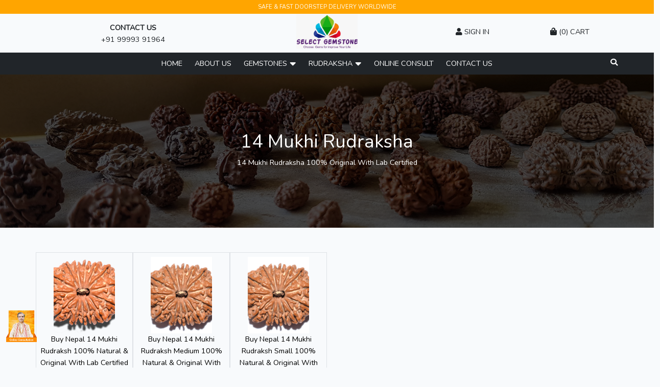

--- FILE ---
content_type: text/html; charset=UTF-8
request_url: https://selectgemstone.com/category/14-mukhi-rudraksha
body_size: 13593
content:
<!--add title name or meta tags -->

<!DOCTYPE html>
<html lang="en">
<head>
    <meta charset="UTF-8">
    <meta http-equiv="X-UA-Compatible" content="IE=edge">
    <meta name="viewport" content="width=device-width, initial-scale=1.0">
    <meta name="theme-color" content="grey">
    <link rel="icon" type="image/png" href="https://selectgemstone.com/images/fevicon.jpg" sizes="192x192" />
    <link rel="stylesheet" href="https://pro.fontawesome.com/releases/v5.10.0/css/all.css" integrity="sha384-AYmEC3Yw5cVb3ZcuHtOA93w35dYTsvhLPVnYs9eStHfGJvOvKxVfELGroGkvsg+p" crossorigin="anonymous"/>
    <link rel="stylesheet" href="https://selectgemstone.com/css/app.css">
    <script src="https://selectgemstone.com/assest/jquery.js"></script>
     <!-- Title Page-->
         <!-- Primary Meta Tags -->
    <title>14 Mukhi Rudraksha 100% Original With Lab Certified</title>
    <meta name="title" content="14 Mukhi Rudraksha 100% Original With Lab Certified">
    <meta name="description" content="14 मुखी रुद्राक्ष साक्षात् भगवान् शिव का स्वरुप है। 14 मुखी रुद्राक्ष में प्राकृतिक रूप से ऊपर से निचे 14 स्पष्ट धारियां बनी होती है। इसे धारण करने से भगवान् शंकर का आशीर्वाद प्राप्त है">
    <meta name="keywords" content="14 Mukhi Rudraksha">
    <meta name="robots" content="index, follow">
    <meta name="thumbnail" content="https://selectgemstone.com/category/14-mukhi-rudraksha-1719-14 Mukhi Rudraksha.jpg" />
    <link rel="canonical" href="https://selectgemstone.com/category/14-mukhi-rudraksha">
    <link rel="alternate" hreflang="en" href="https://selectgemstone.com/category/14-mukhi-rudraksha" />
    <!-- Open Graph / Facebook -->
    <meta property="og:type" content="website">
    <meta property="og:url" content="https://selectgemstone.com/category/14-mukhi-rudraksha">
    <meta property="og:title" content="14 Mukhi Rudraksha 100% Original With Lab Certified">
    <meta property="og:description" content="14 मुखी रुद्राक्ष साक्षात् भगवान् शिव का स्वरुप है। 14 मुखी रुद्राक्ष में प्राकृतिक रूप से ऊपर से निचे 14 स्पष्ट धारियां बनी होती है। इसे धारण करने से भगवान् शंकर का आशीर्वाद प्राप्त है">
    <meta property="og:image" content="https://selectgemstone.com/category/14-mukhi-rudraksha-header-1003-rudraksha-banner.jpg">
    
    <!-- Twitter -->
    <meta property="twitter:card" content="summary_large_image">
    <meta property="twitter:url" content="https://selectgemstone.com/category/14-mukhi-rudraksha">
    <meta property="twitter:title" content="14 Mukhi Rudraksha 100% Original With Lab Certified">
    <meta property="twitter:description" content="14 मुखी रुद्राक्ष साक्षात् भगवान् शिव का स्वरुप है। 14 मुखी रुद्राक्ष में प्राकृतिक रूप से ऊपर से निचे 14 स्पष्ट धारियां बनी होती है। इसे धारण करने से भगवान् शंकर का आशीर्वाद प्राप्त है">
    <meta property="twitter:image" content="https://selectgemstone.com/category/14-mukhi-rudraksha-header-1003-rudraksha-banner.jpg">
        <!-- Global site tag (gtag.js) - Google Analytics -->
        <script async src="https://www.googletagmanager.com/gtag/js?id=G-WZ8CD6RBHY"></script>
        <script>
          window.dataLayer = window.dataLayer || [];
          function gtag(){dataLayer.push(arguments);}
          gtag('js', new Date());
        
          gtag('config', 'G-WZ8CD6RBHY');
        </script>
        
        <!-- facebook Pixel -->
        <!-- Meta Pixel Code -->
        <script>
          !function(f,b,e,v,n,t,s)
          {if(f.fbq)return;n=f.fbq=function(){n.callMethod?
          n.callMethod.apply(n,arguments):n.queue.push(arguments)};
          if(!f._fbq)f._fbq=n;n.push=n;n.loaded=!0;n.version='2.0';
          n.queue=[];t=b.createElement(e);t.async=!0;
          t.src=v;s=b.getElementsByTagName(e)[0];
          s.parentNode.insertBefore(t,s)}(window, document,'script',
          'https://connect.facebook.net/en_US/fbevents.js');
          fbq('init', '1387737098391647');
          fbq('track', 'PageView');
        </script>
        <noscript><img height="1" width="1" style="display:none"
          src="https://www.facebook.com/tr?id=1387737098391647&ev=PageView&noscript=1"
        /></noscript>
        <!-- End Meta Pixel Code -->
        
    <style>
        body{margin: 0;}
        .logoTop{width: 120px;}
        a{text-decoration: none}
        
        @media(max-width:800px){
            .container div h2{text-align: center !important;}
        }
        .hideUp{display: none;}
        .myAccountHover{display: none; background: #66737f; padding: 10px; position: absolute; width: 180px; border-radius: 15px;}
        .myAccountHover .ulThis{color: white;padding: 8px;}
        .myAccountHover .ulThis:hover{background: #2d3339;padding: 8px; border-radius: 15px;}
        .loginAccountThis:hover .myAccountHover{display: block;}
        @media(max-width:950px){
            .hideUp{display: block;}
            .hideDown{display: none;}
            .logoTop{margin: 15px;}
            .searchBox{width: 95%;padding-top: 6px; padding-bottom: 6px; font-size: 19px; padding-left: 10px;}
            #searchBtn{color: black !important; top: 10px; float: right;margin-top: -35px; margin-right: 20px;}
            .navMobileSticky{}
        }
    </style>
</head>
<body>
    <!--header with navigation-->
    <section>
        <div style="background:orange; color:white; padding:5px; font-size:11px; text-align:center;">SAFE & FAST DOORSTEP DELIVERY WORLDWIDE</div>
        <center>
            <div class="container">
                <div class="row">
                    <div class="col-12 col-sm-4 hideDown">
                        <div class="mt-3">
                            <b>CONTACT US</b><br>+91 99993 91964
                        </div>
                    </div>
                    <div class="col-12 col-sm-4">
                        <a href="https://selectgemstone.com/"><img src="https://selectgemstone.com/images/logo.jpeg" alt="select gemstone logo" class="logoTop"></a>
                    </div>
                    <div class="col-12 col-sm-4">
                        <div class="hideUp">
                            <h3>Welcome to Gemstone World !!</h3>
                            <i>We can help you to select your gemstone</i><br><a href="tel:9999391964"><b>+91 99993 91964</b></a>
                        </div>
                        <div class="row fs-6 mt-4 hideDown">
                                                        <div class="col-6">
                                <a href="https://selectgemstone.com/signup" style="color:#212529; text-decoration:none;"><i class="fas fa-user"></i> SIGN IN</a>
                            </div>
                                                        
                                                        <div class="col-6" onclick="showCart();" style="cursor:pointer;"><i class="fas fa-shopping-bag"></i> (<span id="cartCountT">0</span>) CART</div>
                        </div>
                    </div>
                </div>
            </div>
        </center>
    </section>
    <style>
        .navCus .navli{color: white; text-align: left; display: inline-block; padding: 10px;}
        #searchBtn{color: white;}
        .mainDropDownCss{position: relative; cursor:pointer;}
        .hoverNavDrop{display: none; z-index: 1999; position: absolute; background: black;width: 780px;background: rgb(233, 233, 233);top: 43px;left: -250px; box-shadow: 0px 5px 10px grey;padding-left:20px;}
        .hoverLisDrop{color: black; font-weight: 600;}
        .mainDropDownCss:hover .hoverNavDrop{display: block;}
    </style>
    <section class="bg-dark mt-2">
        <div class="row">
            <div class="col-1 hideDown"></div>
            <div class="col-10 hideDown">
                <center>
                    <div class="navCus ">
                        <a href="https://selectgemstone.com"><div class="navli">HOME</div></a>
                        <a href="https://selectgemstone.com/about-us"><div class="navli">ABOUT US</div></a>
                            <div class="navli mainDropDownCss">GEMSTONES <i class="fas fa-sort-down" style="font-size:20px; float:right;margin-left:5px;margin-top:-2px;"></i>
                                <div class="hoverNavDrop">
                                    <div class="row">
                                                                                <div class="col-4 p-2">
                                            <a href="https://selectgemstone.com/category/iron-tiger" class="hoverLisDrop"><img src="https://selectgemstone.com/category/iron-tiger-1474-iron-tiger-category-gems.JPG" style="width: 25px;"> Iron Tiger</a>
                                        </div>
                                                                                <div class="col-4 p-2">
                                            <a href="https://selectgemstone.com/category/feroza-gemstone" class="hoverLisDrop"><img src="https://selectgemstone.com/category/feroza-gemstone-2160-feroza-gemstone-cate.JPG" style="width: 25px;"> Feroza Gemstone</a>
                                        </div>
                                                                                <div class="col-4 p-2">
                                            <a href="https://selectgemstone.com/category/manik-ruby-gems" class="hoverLisDrop"><img src="https://selectgemstone.com/category/manik-ruby-gems-2263-manik-gemstone.jpg" style="width: 25px;"> Manik (Ruby) Gems</a>
                                        </div>
                                                                                <div class="col-4 p-2">
                                            <a href="https://selectgemstone.com/category/moti-pearl-gems" class="hoverLisDrop"><img src="https://selectgemstone.com/category/moti-pearl-gems-414-moti-gems-cate.JPG" style="width: 25px;"> Moti (Pearl) Gems</a>
                                        </div>
                                                                                <div class="col-4 p-2">
                                            <a href="https://selectgemstone.com/category/munga-corel-gems" class="hoverLisDrop"><img src="https://selectgemstone.com/category/munga-corel-gems-3763-munga-gems-cate.JPG" style="width: 25px;"> Munga (Coral) Gems</a>
                                        </div>
                                                                                <div class="col-4 p-2">
                                            <a href="https://selectgemstone.com/category/panna-eemerald" class="hoverLisDrop"><img src="https://selectgemstone.com/category/panna-eemerald-3088-panna-gemstone-cate.JPG" style="width: 25px;"> Panna (Eemerald)</a>
                                        </div>
                                                                                <div class="col-4 p-2">
                                            <a href="https://selectgemstone.com/category/pukhraj-yellow-sapphire" class="hoverLisDrop"><img src="https://selectgemstone.com/category/pukhraj-yellow-sapphire-4747-pukhraj-gems.JPG" style="width: 25px;"> Pukhraj (Yellow Sapphire)</a>
                                        </div>
                                                                                <div class="col-4 p-2">
                                            <a href="https://selectgemstone.com/category/opal-gemstone" class="hoverLisDrop"><img src="https://selectgemstone.com/category/opal-gemstone-3001-opal-gemstone-category.JPG" style="width: 25px;"> Opal Gemstone</a>
                                        </div>
                                                                                <div class="col-4 p-2">
                                            <a href="https://selectgemstone.com/category/neelam-gemstone" class="hoverLisDrop"><img src="https://selectgemstone.com/category/neelam-gemstone-2438-neelam-gemstone-cate.JPG" style="width: 25px;"> Neelam Gemstone</a>
                                        </div>
                                                                                <div class="col-4 p-2">
                                            <a href="https://selectgemstone.com/category/gomed-hessonite" class="hoverLisDrop"><img src="https://selectgemstone.com/category/gomed-hessonite-3427-gomed-gemstone.JPG" style="width: 25px;"> Gomed (Hessonite) Stone</a>
                                        </div>
                                                                                <div class="col-4 p-2">
                                            <a href="https://selectgemstone.com/category/lehsuniya-cat-eye" class="hoverLisDrop"><img src="https://selectgemstone.com/category/lehsuniya-cat-eye-1275-cats-eye.JPG" style="width: 25px;"> Lehsuniya (Cat Eye)</a>
                                        </div>
                                                                            </div>
                                </div>
                            </div>
                        <div class="navli mainDropDownCss">RUDRAKSHA <i class="fas fa-sort-down" style="font-size:20px; float:right;margin-left:5px;margin-top:-2px;"></i>
                            <div class="hoverNavDrop">
                                <div class="row">
                                                                        <div class="col-4 p-2">
                                        <a href="https://selectgemstone.com/category/ganesh-rudraksha" class="hoverLisDrop"><img src="https://selectgemstone.com/category/ganesh-rudraksha-3804-Ganesh-Rudraksha.JPG" style="width: 25px;"> Ganesh Rudraksha</a>
                                    </div>
                                                                        <div class="col-4 p-2">
                                        <a href="https://selectgemstone.com/category/gouri-shankar" class="hoverLisDrop"><img src="https://selectgemstone.com/category/gouri-shankar-3673-Gouri-Shankar-Rudraksh.JPG" style="width: 25px;"> Gouri shankar</a>
                                    </div>
                                                                        <div class="col-4 p-2">
                                        <a href="https://selectgemstone.com/category/1-mukhi-rudraksha" class="hoverLisDrop"><img src="https://selectgemstone.com/category/1-mukhi-rudraksha-3518-1 Mukhi Rudraksha.JPG" style="width: 25px;"> 1 Mukhi Rudraksha</a>
                                    </div>
                                                                        <div class="col-4 p-2">
                                        <a href="https://selectgemstone.com/category/2-mukhi-rudraksha" class="hoverLisDrop"><img src="https://selectgemstone.com/category/2-mukhi-rudraksha-4408-2 mukhi rudraksha.JPG" style="width: 25px;"> 2 Mukhi Rudraksha</a>
                                    </div>
                                                                        <div class="col-4 p-2">
                                        <a href="https://selectgemstone.com/category/3-mukhi-rudraksha" class="hoverLisDrop"><img src="https://selectgemstone.com/category/3-mukhi-rudraksha-2646-3 mukhi rudraksha.JPG" style="width: 25px;"> 3 Mukhi Rudraksha</a>
                                    </div>
                                                                        <div class="col-4 p-2">
                                        <a href="https://selectgemstone.com/category/4-mukhi-rudraksha" class="hoverLisDrop"><img src="https://selectgemstone.com/category/4-mukhi-rudraksha-2118-4 Mukhi Rudraksha.JPG" style="width: 25px;"> 4 Mukhi Rudraksha</a>
                                    </div>
                                                                        <div class="col-4 p-2">
                                        <a href="https://selectgemstone.com/category/5-mukhi-rudraksha" class="hoverLisDrop"><img src="https://selectgemstone.com/category/5-mukhi-rudraksha-3710-5 Mukhi Rudraksh.JPG" style="width: 25px;"> 5 Mukhi Rudraksha</a>
                                    </div>
                                                                        <div class="col-4 p-2">
                                        <a href="https://selectgemstone.com/category/6-mukhi-rudraksha" class="hoverLisDrop"><img src="https://selectgemstone.com/category/6-mukhi-rudraksha-1316-category desigh select gems.JPG" style="width: 25px;"> 6 Mukhi Rudraksha</a>
                                    </div>
                                                                        <div class="col-4 p-2">
                                        <a href="https://selectgemstone.com/category/7-mukhi-rudraksha" class="hoverLisDrop"><img src="https://selectgemstone.com/category/7-mukhi-rudraksha-4301-category desigh select gems.JPG" style="width: 25px;"> 7 Mukhi Rudraksha</a>
                                    </div>
                                                                        <div class="col-4 p-2">
                                        <a href="https://selectgemstone.com/category/8-mukhi-rudraksha" class="hoverLisDrop"><img src="https://selectgemstone.com/category/8-mukhi-rudraksha-3545-8 Mukhi Rudraksha.JPG" style="width: 25px;"> 8 Mukhi Rudraksha</a>
                                    </div>
                                                                        <div class="col-4 p-2">
                                        <a href="https://selectgemstone.com/category/9-mukhi-rudraksha" class="hoverLisDrop"><img src="https://selectgemstone.com/category/9-mukhi-rudraksha-1726-9 mukhi rudraksha.jpg" style="width: 25px;"> 9 Mukhi Rudraksha</a>
                                    </div>
                                                                        <div class="col-4 p-2">
                                        <a href="https://selectgemstone.com/category/10-mukhi-rudraksha" class="hoverLisDrop"><img src="https://selectgemstone.com/category/10-mukhi-rudraksha-1057-10 Mukhi Rudraksha.jpg" style="width: 25px;"> 10 Mukhi Rudraksha</a>
                                    </div>
                                                                        <div class="col-4 p-2">
                                        <a href="https://selectgemstone.com/category/11-mukhi-rudraksha" class="hoverLisDrop"><img src="https://selectgemstone.com/category/11-mukhi-rudraksha-3757-11 Mukhi Rudraksha.jpg" style="width: 25px;"> 11 Mukhi Rudraksha</a>
                                    </div>
                                                                        <div class="col-4 p-2">
                                        <a href="https://selectgemstone.com/category/12-mukhi-rudraksha" class="hoverLisDrop"><img src="https://selectgemstone.com/category/12-mukhi-rudraksha-4840-12 Mukhi Rudraksha.jpg" style="width: 25px;"> 12 Mukhi Rudraksha</a>
                                    </div>
                                                                        <div class="col-4 p-2">
                                        <a href="https://selectgemstone.com/category/13-mukhi-rudraksha" class="hoverLisDrop"><img src="https://selectgemstone.com/category/13-mukhi-rudraksha-622-13 Mukhi Rudraksha.jpg" style="width: 25px;"> 13 Mukhi Rudraksha</a>
                                    </div>
                                                                        <div class="col-4 p-2">
                                        <a href="https://selectgemstone.com/category/14-mukhi-rudraksha" class="hoverLisDrop"><img src="https://selectgemstone.com/category/14-mukhi-rudraksha-1719-14 Mukhi Rudraksha.jpg" style="width: 25px;"> 14 Mukhi Rudraksha</a>
                                    </div>
                                                                        <div class="col-4 p-2">
                                        <a href="https://selectgemstone.com/category/15-mukhi-rudraksha" class="hoverLisDrop"><img src="https://selectgemstone.com/category/15-mukhi-rudraksha-1940-15 Mukhi Rudraksha.jpg" style="width: 25px;"> 15 Mukhi Rudraksha</a>
                                    </div>
                                                                    </div>
                            </div>
                        </div>
                        <a href="https://selectgemstone.com/online-astrology-consult"><div class="navli">ONLINE CONSULT</div></a>
                        <a href="https://selectgemstone.com/contact-us"><div class="navli">CONTACT US</div></a>
                    </div>
                </center>
            </div>
            <div class="col-12 pt-2 pb-2 col-lg-1">
                <center><input type="text" class="hideUp searchBox" name="search" placeholder="Search your Gems"></center>
                <span id="searchBtn"><i class="fas fa-search"></i></span>
            </div>
        </div>
    </section>
    <!--menu bars box-->
    <style>
        .leftSlideBox{height: 100%; position: fixed; background: rgb(54, 54, 54); top: 0;box-shadow: 0px 0px 10px black; z-index: 998;}
        .headerLeftSlide{background:rgb(37, 37, 37); color: white;padding: 8px; font-size: 22px; padding-left: 20px;}
        .menuSlideBox{}
        #menuTT{display: none;z-index: 997;}
        #mySidenav{overflow-x: hidden; transition: 0.5s; width:250px;margin-left: -305px;}
        .darSideBars{position: absolute;background: rgba(0, 0, 0, 0.479);width: 100%;height: 100%;right: 0; position: fixed;top: 0;}
        .menuSlideBox .menLi{padding: 5px;padding-left: 20px; font-size: 18px;color: rgb(235, 235, 235); border-bottom: 2px solid rgb(56, 56, 56);display: block; transition: 0.3s;}
        .mobileCateList{margin-left: 0px;background: lightgray; font-size: 14px;padding-left: 10px;}
        #showGemstTT{display: none;}
        #showGemstTT2{display: none;}
        #showGemstTT3{display: none;}
        .box.arrow-bottom {
            position: absolute;
            bottom: 30px;
            right: 40px;
            background-color:red;
            width: 30px;
            color:white;
            }
    
    </style>
    <div class="darSideBars" id="menuTT" onclick="closeNav()"></div>
    <div class="leftSlideBox" id="mySidenav">
        <div class="headerLeftSlide">SelectGemstone <span style="float: right;" onclick="closeNav()"><i class="fa fa-times-circle" aria-hidden="true"></i></span></div>
        <div class="menuSlideBox">
            <a href="https://selectgemstone.com/"><div class="menLi">HOME</div></a>
            <a href="https://selectgemstone.com/about-us"><div class="menLi">ABOUT US</div></a>
            <div class="menLi" id="mobileCateList">GEMSTONES +</div>
            <div class="mobileCateList" id="showGemstTT">
                <div class="row">
                                        <div class="col-12 p-2">
                        <a href="https://selectgemstone.com/category/iron-tiger" class="hoverLisDrop"><img src="https://selectgemstone.com/category/iron-tiger-1474-iron-tiger-category-gems.JPG" style="width: 25px;"> Iron Tiger</a>
                    </div>
                                        <div class="col-12 p-2">
                        <a href="https://selectgemstone.com/category/feroza-gemstone" class="hoverLisDrop"><img src="https://selectgemstone.com/category/feroza-gemstone-2160-feroza-gemstone-cate.JPG" style="width: 25px;"> Feroza Gemstone</a>
                    </div>
                                        <div class="col-12 p-2">
                        <a href="https://selectgemstone.com/category/manik-ruby-gems" class="hoverLisDrop"><img src="https://selectgemstone.com/category/manik-ruby-gems-2263-manik-gemstone.jpg" style="width: 25px;"> Manik (Ruby) Gems</a>
                    </div>
                                        <div class="col-12 p-2">
                        <a href="https://selectgemstone.com/category/moti-pearl-gems" class="hoverLisDrop"><img src="https://selectgemstone.com/category/moti-pearl-gems-414-moti-gems-cate.JPG" style="width: 25px;"> Moti (Pearl) Gems</a>
                    </div>
                                        <div class="col-12 p-2">
                        <a href="https://selectgemstone.com/category/munga-corel-gems" class="hoverLisDrop"><img src="https://selectgemstone.com/category/munga-corel-gems-3763-munga-gems-cate.JPG" style="width: 25px;"> Munga (Coral) Gems</a>
                    </div>
                                        <div class="col-12 p-2">
                        <a href="https://selectgemstone.com/category/panna-eemerald" class="hoverLisDrop"><img src="https://selectgemstone.com/category/panna-eemerald-3088-panna-gemstone-cate.JPG" style="width: 25px;"> Panna (Eemerald)</a>
                    </div>
                                        <div class="col-12 p-2">
                        <a href="https://selectgemstone.com/category/pukhraj-yellow-sapphire" class="hoverLisDrop"><img src="https://selectgemstone.com/category/pukhraj-yellow-sapphire-4747-pukhraj-gems.JPG" style="width: 25px;"> Pukhraj (Yellow Sapphire)</a>
                    </div>
                                        <div class="col-12 p-2">
                        <a href="https://selectgemstone.com/category/opal-gemstone" class="hoverLisDrop"><img src="https://selectgemstone.com/category/opal-gemstone-3001-opal-gemstone-category.JPG" style="width: 25px;"> Opal Gemstone</a>
                    </div>
                                        <div class="col-12 p-2">
                        <a href="https://selectgemstone.com/category/neelam-gemstone" class="hoverLisDrop"><img src="https://selectgemstone.com/category/neelam-gemstone-2438-neelam-gemstone-cate.JPG" style="width: 25px;"> Neelam Gemstone</a>
                    </div>
                                        <div class="col-12 p-2">
                        <a href="https://selectgemstone.com/category/gomed-hessonite" class="hoverLisDrop"><img src="https://selectgemstone.com/category/gomed-hessonite-3427-gomed-gemstone.JPG" style="width: 25px;"> Gomed (Hessonite) Stone</a>
                    </div>
                                        <div class="col-12 p-2">
                        <a href="https://selectgemstone.com/category/lehsuniya-cat-eye" class="hoverLisDrop"><img src="https://selectgemstone.com/category/lehsuniya-cat-eye-1275-cats-eye.JPG" style="width: 25px;"> Lehsuniya (Cat Eye)</a>
                    </div>
                                    </div>
            </div>
            <div class="menLi" id="mobileCateList2">RUDRAKSHA + </div>
            <div class="mobileCateList" id="showGemstTT2">
                <div class="row">
                                        <div class="col-12 p-2">
                        <a href="https://selectgemstone.com/category/ganesh-rudraksha" class="hoverLisDrop"><img src="https://selectgemstone.com/category/ganesh-rudraksha-3804-Ganesh-Rudraksha.JPG" style="width: 25px;"> Ganesh Rudraksha</a>
                    </div>
                                        <div class="col-12 p-2">
                        <a href="https://selectgemstone.com/category/gouri-shankar" class="hoverLisDrop"><img src="https://selectgemstone.com/category/gouri-shankar-3673-Gouri-Shankar-Rudraksh.JPG" style="width: 25px;"> Gouri shankar</a>
                    </div>
                                        <div class="col-12 p-2">
                        <a href="https://selectgemstone.com/category/1-mukhi-rudraksha" class="hoverLisDrop"><img src="https://selectgemstone.com/category/1-mukhi-rudraksha-3518-1 Mukhi Rudraksha.JPG" style="width: 25px;"> 1 Mukhi Rudraksha</a>
                    </div>
                                        <div class="col-12 p-2">
                        <a href="https://selectgemstone.com/category/2-mukhi-rudraksha" class="hoverLisDrop"><img src="https://selectgemstone.com/category/2-mukhi-rudraksha-4408-2 mukhi rudraksha.JPG" style="width: 25px;"> 2 Mukhi Rudraksha</a>
                    </div>
                                        <div class="col-12 p-2">
                        <a href="https://selectgemstone.com/category/3-mukhi-rudraksha" class="hoverLisDrop"><img src="https://selectgemstone.com/category/3-mukhi-rudraksha-2646-3 mukhi rudraksha.JPG" style="width: 25px;"> 3 Mukhi Rudraksha</a>
                    </div>
                                        <div class="col-12 p-2">
                        <a href="https://selectgemstone.com/category/4-mukhi-rudraksha" class="hoverLisDrop"><img src="https://selectgemstone.com/category/4-mukhi-rudraksha-2118-4 Mukhi Rudraksha.JPG" style="width: 25px;"> 4 Mukhi Rudraksha</a>
                    </div>
                                        <div class="col-12 p-2">
                        <a href="https://selectgemstone.com/category/5-mukhi-rudraksha" class="hoverLisDrop"><img src="https://selectgemstone.com/category/5-mukhi-rudraksha-3710-5 Mukhi Rudraksh.JPG" style="width: 25px;"> 5 Mukhi Rudraksha</a>
                    </div>
                                        <div class="col-12 p-2">
                        <a href="https://selectgemstone.com/category/6-mukhi-rudraksha" class="hoverLisDrop"><img src="https://selectgemstone.com/category/6-mukhi-rudraksha-1316-category desigh select gems.JPG" style="width: 25px;"> 6 Mukhi Rudraksha</a>
                    </div>
                                        <div class="col-12 p-2">
                        <a href="https://selectgemstone.com/category/7-mukhi-rudraksha" class="hoverLisDrop"><img src="https://selectgemstone.com/category/7-mukhi-rudraksha-4301-category desigh select gems.JPG" style="width: 25px;"> 7 Mukhi Rudraksha</a>
                    </div>
                                        <div class="col-12 p-2">
                        <a href="https://selectgemstone.com/category/8-mukhi-rudraksha" class="hoverLisDrop"><img src="https://selectgemstone.com/category/8-mukhi-rudraksha-3545-8 Mukhi Rudraksha.JPG" style="width: 25px;"> 8 Mukhi Rudraksha</a>
                    </div>
                                        <div class="col-12 p-2">
                        <a href="https://selectgemstone.com/category/9-mukhi-rudraksha" class="hoverLisDrop"><img src="https://selectgemstone.com/category/9-mukhi-rudraksha-1726-9 mukhi rudraksha.jpg" style="width: 25px;"> 9 Mukhi Rudraksha</a>
                    </div>
                                        <div class="col-12 p-2">
                        <a href="https://selectgemstone.com/category/10-mukhi-rudraksha" class="hoverLisDrop"><img src="https://selectgemstone.com/category/10-mukhi-rudraksha-1057-10 Mukhi Rudraksha.jpg" style="width: 25px;"> 10 Mukhi Rudraksha</a>
                    </div>
                                        <div class="col-12 p-2">
                        <a href="https://selectgemstone.com/category/11-mukhi-rudraksha" class="hoverLisDrop"><img src="https://selectgemstone.com/category/11-mukhi-rudraksha-3757-11 Mukhi Rudraksha.jpg" style="width: 25px;"> 11 Mukhi Rudraksha</a>
                    </div>
                                        <div class="col-12 p-2">
                        <a href="https://selectgemstone.com/category/12-mukhi-rudraksha" class="hoverLisDrop"><img src="https://selectgemstone.com/category/12-mukhi-rudraksha-4840-12 Mukhi Rudraksha.jpg" style="width: 25px;"> 12 Mukhi Rudraksha</a>
                    </div>
                                        <div class="col-12 p-2">
                        <a href="https://selectgemstone.com/category/13-mukhi-rudraksha" class="hoverLisDrop"><img src="https://selectgemstone.com/category/13-mukhi-rudraksha-622-13 Mukhi Rudraksha.jpg" style="width: 25px;"> 13 Mukhi Rudraksha</a>
                    </div>
                                        <div class="col-12 p-2">
                        <a href="https://selectgemstone.com/category/14-mukhi-rudraksha" class="hoverLisDrop"><img src="https://selectgemstone.com/category/14-mukhi-rudraksha-1719-14 Mukhi Rudraksha.jpg" style="width: 25px;"> 14 Mukhi Rudraksha</a>
                    </div>
                                        <div class="col-12 p-2">
                        <a href="https://selectgemstone.com/category/15-mukhi-rudraksha" class="hoverLisDrop"><img src="https://selectgemstone.com/category/15-mukhi-rudraksha-1940-15 Mukhi Rudraksha.jpg" style="width: 25px;"> 15 Mukhi Rudraksha</a>
                    </div>
                                    </div>
            </div>
            <a href="#!"><div class="menLi">ASTROLOGY VIDEOS</div></a>
            <div class="menLi" id="mobileCateList3">OTHER SERVICES +</div>
            <div class="mobileCateList" id="showGemstTT3">
                <div class="row">
                    <div class="col-12 p-2"><a href="https://selectgemstone.com/services/janam-kundali" class="hoverLisDrop">Janam Kundali</a></div>
                    <div class="col-12 p-2"><a href="https://selectgemstone.com/services/hast-rekha" class="hoverLisDrop">Hast Rekha</a></div>
                    <div class="col-12 p-2"><a href="https://selectgemstone.com/services/vastu-shastra" class="hoverLisDrop">Vastu Shastra</a></div>
                </div>
            </div>
            <a href="https://selectgemstone.com/online-astrology-consult"><div class="menLi">ONLINE CONSULT</div></a>
            <a href="https://selectgemstone.com/know-your-gemstone"><div class="menLi">KNOW YOUR GEMSTONE</div></a>
            <a href="https://selectgemstone.com/contact-us"><div class="menLi">CONTACT US</div></a>
            <a href="#!"><div class="menLi">BLOG</div></a>
        </div>
        
    </div>

    <script>
        $('#mobileCateList').click(function(){
            $('#showGemstTT').toggle('slow');
        });
        $('#mobileCateList2').click(function(){
            $('#showGemstTT2').toggle('slow');
        });
        $('#mobileCateList3').click(function(){
            $('#showGemstTT3').toggle('slow');
        });
        function openNav() {
          document.getElementById("mySidenav").style.marginLeft = "0px";
          document.getElementById("menuTT").style.display = "block";
          document.body.style.backgroundColor = "rgba(0,0,0,0.4)";
        }
        
        function closeNav() {
          document.getElementById("mySidenav").style.marginLeft = "-305px";
          document.getElementById("menuTT").style.display= "none";
          document.body.style.backgroundColor = "white";
        }
        </script>
    <!--mobile navi bar sticky here start-->
        <style>
            .afterLoginMoblie{font-size: 12px; background: white; width: 140px; border: 1px solid grey;position: absolute; bottom: 35px; border-radius: 10px;padding: 5px;right: -20px;color: grey;}
            #afterLoginMoblieHide{display: none;}
        </style>
    <section class="fixed-bottom bg-dark p-2 hideUp navMobileSticky">
        <div class="row">
            <div class="col-3 text-center"><a href="https://selectgemstone.com/"><i class="fa fa-home text-light" aria-hidden="true"></i></a> </div>
            <div class="col-3 text-center" onclick="openNav()"><i class="fa fa-bars text-light" aria-hidden="true"></i></div>
            
                        <div class="col-3 text-center">
                <a href="https://selectgemstone.com/signup"><i class="fa fa-user text-light" aria-hidden="true"></i></a> 
            </div>
                        <div class="col-3 text-center" style="position:relative;">
                <span id="bottomCartNumber">
                                    </span>
                <i class="fa fa-shopping-bag text-light" aria-hidden="true"onclick="showCart()">
                </i></div>
        </div>
    </section>
    <script>
        $('#clickIconMobilePhone').click(function(){
            $('#afterLoginMoblieHide').toggle();
        });
    </script>
        <!-- create crf toke for cart delete -->
        
        <div style="position:relative;overflow:hidden; background-image:url('https://selectgemstone.com/category/14-mukhi-rudraksha-header-1003-rudraksha-banner.jpg'); height:300px; background-size:cover;background-position:center;">
        <div style="position:absolute;background:rgba(0, 0, 0, 0.699);width:100%;height:100%;color:white;text-align:center;padding-top:110px;">
        <h1>14 Mukhi Rudraksha</h1>
        <div>14 Mukhi Rudraksha 100% Original With Lab Certified</div>
        </div>
    </div>
        <!--top product gemstones-->
        <style>
        .imageProduct{background-size: cover; background-position: center; height: 150px;width: 70%;}
        a{ text-decoration: none;}
        .hoverC{color: white;}
        .hoverC:hover{opacity: 0.5; }
        .informationProduct{text-align: center;}
    </style>
    <section>
        <div class="container mt-5 mb-5">
            <div class="row row-cols-2 row-cols-sm-2 row-cols-md-3 row-cols-xl-6">
                                    <div class="col p-2 border">
                        <a href="https://selectgemstone.com/product/rudraksha/14-mukhi-rudraksha/buy-nepal-14-mukhi-rudraksh-100-natural-original-with-lab-certified-just-rs-12000-only" style="color: black;">
                            <div class="productCartFor">
                                <center><div class="imageProduct" style="background-image: url(https://selectgemstone.com/productImages/buy-nepal-14-mukhi-rudraksh-100-natural-original-with-lab-certified-just-rs-12000-only-49393-image-1.png);"></div></center>
                                <div class="informationProduct">
                                    <p>Buy Nepal 14 Mukhi  Rudraksh 100% Natural &amp; Original With Lab Certified Just Rs. 12000/- Only</p>
                                    <div><b>Price : <del style="color:red;">₹ 13500</del> ₹ 12000</b></div>
                                </div>
                            </div>
                        </a>
                    </div>
                                    <div class="col p-2 border">
                        <a href="https://selectgemstone.com/product/rudraksha/14-mukhi-rudraksha/buy-nepal-14-mukhi-rudraksh-medium-100-natural-original-with-lab-certified-just-rs-10000-only" style="color: black;">
                            <div class="productCartFor">
                                <center><div class="imageProduct" style="background-image: url(https://selectgemstone.com/productImages/buy-nepal-14-mukhi-rudraksh-medium-100-natural-original-with-lab-certified-just-rs-10000-only-6114-image-1.jpg);"></div></center>
                                <div class="informationProduct">
                                    <p>Buy Nepal 14 Mukhi  Rudraksh Medium 100% Natural &amp; Original With Lab Certified Just Rs. 10000/- Only</p>
                                    <div><b>Price : <del style="color:red;">₹ 11500</del> ₹ 10000</b></div>
                                </div>
                            </div>
                        </a>
                    </div>
                                    <div class="col p-2 border">
                        <a href="https://selectgemstone.com/product/rudraksha/14-mukhi-rudraksha/buy-nepal-14-mukhi-rudraksh-small-100-natural-original-with-lab-certified-just-rs-8000-only" style="color: black;">
                            <div class="productCartFor">
                                <center><div class="imageProduct" style="background-image: url(https://selectgemstone.com/productImages/buy-nepal-14-mukhi-rudraksh-small-100-natural-original-with-lab-certified-just-rs-8000-only-18154-image-1.jpg);"></div></center>
                                <div class="informationProduct">
                                    <p>Buy Nepal 14 Mukhi  Rudraksh Small 100% Natural &amp; Original With Lab Certified Just Rs. 8000/- Only</p>
                                    <div><b>Price : <del style="color:red;">₹ 9500</del> ₹ 8000</b></div>
                                </div>
                            </div>
                        </a>
                    </div>
                                
            </div>
        </div>
    </section>

    <section>
        <div class="container mt-5 mb-5">
            <div>
            <h2>14 मुखी रुद्राक्ष ?</h2><p>14 मुखी रुद्राक्ष साक्षात् भगवान् शिव का स्वरुप है। <a href="https://www.selectgemstone.com/online-astrology-consult">14 मुखी रुद्राक्ष</a> में प्राकृतिक रूप से ऊपर से निचे 14 स्पष्ट धारियां बनी होती है। इसे धारण करने से भगवान् शंकर का आशीर्वाद प्राप्त है। तथा धन , बल , यश , प्रतिष्ठ की प्राप्ति सर्वत्र विजय की प्राप्ति तथा मनोवांछित अर्थात जो मन में इच्छा हो उसकी प्राप्ति होती है , जन्मकुंडली में कालशर्प दोष, मंगली दोष , पितृ ऋण , दारिद्र-योग एवं किसी प्रकार का अनिष्ट योग हो तो 14 मुखी रुद्राक्ष धारण करने से इन दोषो से छुटकारा प्राप्त होता है तथा मनुष्य भगवान् शंकर के आशीर्वाद से सुखमय जीवन को व्यतीत करता है। (इस रुद्राक्ष को विधिवत प्राणप्रतिष्ठा करके सवा-लाख मन्त्रों का जप करके धारण करने से लाभ होता है।) धारण करने का मंत्र- “ॐ शिवाय नम: ”</p><p>&nbsp;</p><h2>14 मुखी रुद्राक्ष के लाभ ?</h2><p>पढाई में मन न लगना या पढाई में रूकावट, मानसिक शक्ति का ह्राष या याददाश्त कमजोर हो , विद्यार्थी जीवन में, उच्च शिक्षा में रूकावट , परीक्षा में बार बार असफल होना ,संतान से संबंधित कोई परेशानी हो तो , 14 मुखी रुद्राक्ष धारण करने से लाभ होता है। शरीर स्वस्थ्य से संबंधित परेशानी ,बार बार बीमार पड़ना , खास कर पेट , हृदय, सर , नसों से संबंधित कष्ट को दूर करता है। मेहनत से कम प्राप्ति , खर्च की अधिकता , पैसे की वचत नहीं हो पाना ,अकारण व्यय , माता -पिता को परेशानी , पारिवारिक संबंध ठीक न रहना ,घर-माकन, भूमि-भवन वाहन से सम्बंधित परेशानी , ऋण रोग शत्रु से परेशानी , विवाह में विलम्ब होना या बात नहीं बन पाना या बनकर कट जाना , विवाह के बाद पति-पत्नी के सम्बन्ध ठीक न होना , देश-विदेश जाने में परेशानी , नौकरी या रोज़गार में परेशानी, प्रतिष्ठा की हानि , प्रमोशन में रूकावट हो तो <a href="https://www.selectgemstone.com/online-astrology-consult">14 मुखी रुद्राक्ष</a> धारण करने से प्रत्येक क्षेत्रों में उन्नति एवं प्रगति होती है। विद्यार्थी जीवन , शिक्षण क्षेत्रों से जुड़े लोग , राजनेता , कपडा , खानपान , लोहा , चिकित्सा , कॉस्मेटिक (सौंदय्र प्रसाधन), कंसल्टेंसी , कला -विज्ञान, साइंस-टेक्नोलॉजी , मीडिया-फ़िल्म , पर्यटन- वाहन इत्यादि व्यवसायों से जुड़े लोगो को 14 मुखी रुद्राक्ष धारण करने से लाभ होता है।</p><p>&nbsp;</p><h2>शरीर के ऊपर 14 मुखी रुद्राक्ष का प्रभाव कैसे होता हैं ?</h2><p>जिस प्रकार हम सेटेलोइट के किरणों के द्वारा घर बैठे टीवी चैनल का लाभ उठाते है उसि प्रकार ग्रहो की शुभ किरणे रुद्राक्ष के द्वारा शरीर में प्रवेश करती है , इससे हमें लाभ की प्राप्ति होती है। रुद्राक्ष का महत्व यह है कि इसमें अनोखे तरह का स्पदंन होता है। जो आपके लिए आप की सकारत्मक ऊर्जा का सुरक्षा कवच बना देता है, जिससे नकारात्मक एवं बाहरी ऊर्जाएं आपको परेशान नहीं कर पातीं।</p><p>&nbsp;</p><h2>हमारे यहाँ से क्यों ले ?</h2><p>* हमारे संस्थान से असली रुद्राक्ष गारंटी के साथ दिया जाता है जिसके साथ असली होने का लैब सर्टिफिकेट होता है जो भारत सरकार से मान्यता प्राप्त लैब के द्वारा प्रमाणित होता है।</p><p>* हमारे संस्थान से रुद्राक्ष को चांदी या अष्टधातु में निर्मति करके दिया जाता है।</p><p>* हमारे संस्थान से रुद्राक्ष धारक के नाम एवं ग्रहों के अनुसार पूजा एवं अनुष्ठान के द्वारा अभिमंत्रित करके दिया जाता है ।</p><p>* रुद्राक्ष को किस दिन एवं किस समय धारण करना हैं इसका सम्पूर्ण विवरण लिखकर दिया जाता है। (आपको सिर्फ रुद्राक्ष धारण करना होता है। )</p><p>* इसके अलावा किसी प्रकार का प्रश्न हो तो आगे कभी भी आप संपर्क कर सकते है।</p>
            
            </div>
        </div>
    </section>

    <!--footer section-->
    <section class="bg-dark pt-5 pb-3">
        <div class="container">
            <div class="row text-light justify-content-center">
                <div class="col-12 col-sm-3">
                    <h4>DR. MITHILESH PANDEY</h4>
                    <p>M. A. (P-h.D, In Astrology) By K.S.D university</p>
                    <p>We are doing work with the country peoples of Russia, Portugal, Japan, America, London, Mauritius, Etc.</p>
                    <p>Work Experience : I am doing Astrology work for 31 years</p>
                    <span><a href="https://sehatshakti.com/" title="ayurvedic weight gainer" style="color:#212529;text-decoration:none;" target="_blank">Ayurvedic Weight Gainer</a></span>
                </div>
                <div class="col-12 col-sm-3">
                    <h4>OUR CONTACT INFO</h4>
                    <P><i class="fas fa-map"></i> 1323, Sangatrashan Bazar Chowk,Paharganj,New Delhi, 110055</P>
                    <P><i class="fas fa-phone"></i> +91 98910 91531</P>
                    <P><i class="fas fa-phone"></i> +91 99993 91964</P>
                    <P><i class="fas fa-envelope"></i> rashiratan@gmail.com</P>
                </div>
                <div class="col-12 col-sm-5">
                    <h4>IMPORTENT LINKS</h4>
                    <div class="row">
                        <div class="col-6">
                            <a href="https://selectgemstone.com/"><div class="p-1 text-light">Home</div></a>
                            <a href="https://selectgemstone.com/about-us"><div class="p-1 text-light">About Us</div></a>
                            <a href="https://selectgemstone.com/contact-us"><div class="p-1 text-light">Contact-Us</div></a>
                            <a href="https://selectgemstone.com/online-astrology-consult"><div class="p-1 text-light">Consultation Online</div></a>
                            <a href="https://selectgemstone.com/know-your-gemstone"><div class="p-1 text-light">Know Gemstone</div></a>
                            <a href="https://www.astromkgour.com/love-marriage-specialist-astrologer.php" target="_blank"><div class="p-1 text-light">Love Marriage Problem Solution</div></a>
                        </div>
                        <div class="col-6">
                            <a href="https://selectgemstone.com/services/janam-kundali"><div class="p-1 text-light">Janam Kundali</div></a>
                            <a href="https://selectgemstone.com/services/vastu-shastra"><div class="p-1 text-light">Vastu Shastra</div></a>
                            <a href="https://selectgemstone.com/services/hast-rekha"><div class="p-1 text-light">Hast Rekha</div></a>
                            
                            <a href="https://selectgemstone.com/privacy-policy.html"><div class="p-1 text-light">Privacy & Policy</div></a>
                            <a href="https://selectgemstone.com/terms-and-condition.html"><div class="p-1 text-light">Term & Conditions</div></a>
                            <a href="https://selectgemstone.com/return-and-refund.html"><div class="p-1 text-light">Return & Refund</div></a>

                        </div>
                    </div>
                </div>
            </div><div class="m-3" style="border-bottom: 1px solid grey;"></div>
            <!--payment and social icons-->
            <div class="row">
                <div class="col-sm">
                    <center>
                        <a href="#!"><i class="m-2 fab fa-facebook text-white fs-4"></i></a>
                        <a href="#!"><i class="m-2 fab fa-instagram text-white fs-4"></i></a>
                        <a href="#!"><i class="m-2 fab fa-youtube text-white fs-4"></i></a>
                        <a href="#!"><i class="m-2 fab fa-linkedin text-white fs-4"></i></a>
                    </center>
                </div>
                <div class="col-sm"><center><img src="https://selectgemstone.com/images/paymentii.png" alt="select gems payment" style="width: 30%;"></center></div>
                <div class="col-12 pt-2 text-white">
                    <center>
                        Copyright © 2020 Rashiratan | Designed & Maintain by <a href="https://ahwebhub.com/" target="blank">AH Web HUB</a>
                    </center>
                </div>
            </div>
        </div>
    </section>
    <style>
        .stN1{display:none;}
        .stN2{display:none;}
        @media(max-width:900px){
            .stN1{display:block; position:fixed; bottom:150px; right:20px;width:40px;}
            .stN2{display:block; position:fixed; bottom:80px; right:20px;width:40px;}
        }
    </style>
    <div>
        <a href="tel:9999391964"><img src="https://selectgemstone.com/images/stiky1.png" alt="call mithilesh pandey astrologer" class="stN1"></a>
        <a href="https://api.whatsapp.com/send?phone=+919999391964&text=Need Some Help"><img src="https://selectgemstone.com/images/stiky2.png" alt="call mithilesh pandey astrologer" class="stN2"></a>
    </div>
    
    <a href="https://selectgemstone.com/online-astrology-consult"><img src="https://selectgemstone.com/images/online-consult-sticky.png" alt="" style="position: fixed;bottom:50px;left:12px;width:60px;"></a>

    <!-- cart function and design here -->
           
    <!--cart right side box-->
    <style>
        #carSlideRight{margin-right: -1050px; transition:0.5s;}
       .carSlideRight{width: 460px;overflow: scroll; position:fixed;right: 0px;background: rgb(252, 252, 252); top: 0; height: 100%; color: rgb(48, 48, 48);z-index: 1100;} 
       .cartHeader{padding: 10px; font-size: 28px; border-bottom: 1px solid rgb(168, 168, 168);}
        .cartBodyStart{padding: 15px; position: absolute;}
        .qtyClass{padding: 7px; width: 40px; text-align: center; border: 1px solid rgb(177, 177, 177);}
        #minQty{margin: 6px; font-size: 18px; font-weight: bold;}
        #plusQty{margin: 6px; font-size: 18px; font-weight: bold;}
        .imageCart{background-position: center;background-size: cover;}
        .cartProductsHere{border-bottom: 1px solid rgb(207, 207, 207); position:relative;}


        .promoCodeBox{display: flex; width: 95%;}
        .promoCodeBox .codeBoxi{width: 70%;}
        .promoCodeBox .codeBoxi2{width: 30%;}
        .promoCodeBox .promoCode{padding: 9px;width: 100%; border: 1px solid rgb(214, 214, 214);}
        .promoCodeBox .checkPromoCodeBtn{padding: 8px; width:100%; border: 2px solid orange; background: orange; font-weight: bold; color:white; margin-left: -9px;}
        .CheckoutBtnCart button{width: 100%; border: none; margin-top: 10px; padding: 10px; font-size: 22px; font-weight: bold; background: linear-gradient(rgb(247, 188, 80),orange,rgb(247, 188, 80));}
        .loadingCartSystem{position:absolute; top:0;left:0; width:100%; height:100%; background:rgba(255, 255, 255, 0.63);padding-top:10px;}
        #cartLoaderAni{display:none;}
       @media(max-width:900px){
           .carSlideRight{width: 100%;}
       }
       
       .loaderCart {
          border: 3px solid red;
          border-radius: 50%;
          border-top:3px solid white;
          width: 30px;
          height: 30px;
          -webkit-animation: spin2 2s linear infinite; /* Safari */
          animation: spin2 2s linear infinite;
        }
        
        /* Safari */
        @-webkit-keyframes spin2 {
          0% { -webkit-transform: rotate(0deg); }
          100% { -webkit-transform: rotate(360deg); }
        }
        
        @keyframes  spin2 {
          0% { transform: rotate(0deg); }
          100% { transform: rotate(360deg); }
        }
    </style>
    <div class="carSlideRight" id="carSlideRight">
        <div class="cartHeader">
            <div class="row">
                <div class="col-2"><i class="fas fa-shopping-bag"></i></div>
                <div class="col-8 text-center"><b>Your Cart</b></div>
                <div class="col-2" onclick="closeCart()"><i class="fas fa-times-circle" aria-hidden="true"></i></div>
            </div>
        </div>
        <div class="cartBodyStart">
            <div class="mt-3 mb-3 text-center" style="color: red;">Add items of ₹101.00 more & get FREE Caffeine Face Serum + Apple Cider Vinegar Shampoo Worth ₹729</div>
            <!--cart product here titleImage-->
            <span id="cartBodyStart">
                            <center><h3>No Product in Cart</h3></center>
                        </span>
        </div>
    </div>
    <!--hide and show cart js-->
    <input type="hidden" name="_token" value="7ONqaGk3dPXeCnMy4QCJsOsBGTkwAZEwD0Drho9Q">    <script>
        //check coupon code validation or not
        
        //cart slider
        function showCart(){
            document.getElementById("carSlideRight").style.marginRight = "0";
        }
        function closeCart(){
            document.getElementById("carSlideRight").style.marginRight = "-1050px";
        }

        //product delete function here 
        function deleteFunctionCartProduct(cid){
            var cartId = cid;
            var token = $("input[name=_token]").val();
            jQuery.ajax({
                url: "https://selectgemstone.com/delete_to_cart",
                data:{cartId: cartId,_token: token},
                type:"post",
                beforeSend: function() {
                    $('#cartLoaderAni').show();
                },
                success:function(resultCart){
                    console.log(resultCart);
                    refresh();
                    document.getElementById("carSlideRight").style.marginRight = "0";
                },
                complete: function() {
                    $('#cartLoaderAni').hide();
                },
            });
        };
        
        function refresh() {
            $('#cartCountT').load(location.href + " #cartCountT");
            $('#cartBodyStart').load(location.href + " #cartBodyStart");
            $('#cartCountT2').load(location.href + " #cartCountT2");
            $('#bottomCartNumber').load(location.href + " #bottomCartNumber");
        }
       
    </script>
    <script src="https://selectgemstone.com/js/app.js"></script>
</body>
</html>